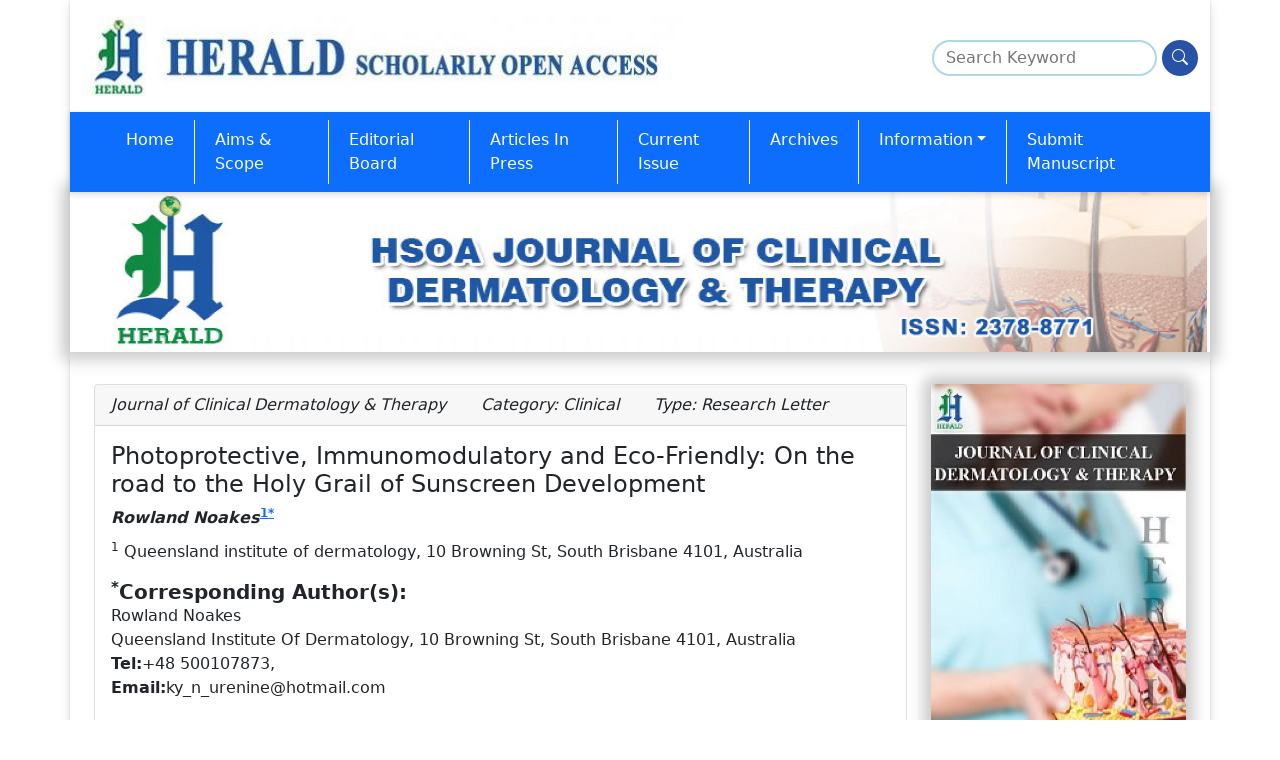

--- FILE ---
content_type: text/html; charset=UTF-8
request_url: https://www.heraldopenaccess.us/openaccess/photoprotective-immunomodulatory-and-eco-friendly-on-the-road-to-the-holy-grail-of-sunscreen-development
body_size: 8404
content:

<!doctype html>
<html lang="en">

<head>
	<meta charset="UTF-8">
	<meta http-equiv="x-ua-compatible" content="ie=edge">
	<meta http-equiv="cache-control" content="no-cache" />
	<meta http-equiv="Pragma" content="no-cache" />
	<meta http-equiv="Expires" content="-1" />
	<meta name="description" content="Phototherapy, utilizing Narrow band UVB, PUVA, UVA-1 or natural sunlight has long been used by dermatologists in the management of a range of dermatological conditions but is accompanied by the potential hazards associated with ultraviolet light exposure to the skin. ">
	<meta name="keywords" content="Immunomodulatory, Eco-Friendly, Sunscreen Development">
	<meta name="viewport" content="width=device-width, initial-scale=1.0">

	<link rel="shortcut icon" href="https://www.heraldopenaccess.us/images/frontend/favicon.png">
	<link rel="icon" href="https://www.heraldopenaccess.us/images/favicon.ico" type="image/x-icon">
	<title>Photoprotective, Immunomodulatory and Eco-Friendly: On the road to the Holy Grail of Sunscreen Development</title>

	<!-- Stylesheets -->
	<link href="https://cdn.jsdelivr.net/npm/bootstrap@5.0.1/dist/css/bootstrap.min.css" rel="stylesheet">
	<link rel="stylesheet" href="https://cdn.jsdelivr.net/npm/bootstrap-icons@1.11.3/font/bootstrap-icons.min.css">
	<link href="https://www.heraldopenaccess.us/css/frontend/style.css" rel="stylesheet">
	
	

	<script type="text/javascript">
		document.addEventListener("DOMContentLoaded", function() {

			window.addEventListener('scroll', function() {

				if (window.scrollY > 200) {
					document.getElementById('navbar_top').classList.add('fixed-top');
					// add padding top to show content behind navbar
					navbar_height = document.querySelector('.navbar').offsetHeight;
					document.body.style.paddingTop = navbar_height + 'px';
				} else {
					document.getElementById('navbar_top').classList.remove('fixed-top');
					// remove padding top from body
					document.body.style.paddingTop = '0';
				}
			});
		});
		// DOMContentLoaded  end
	</script>
	<style type="text/css">
		.fixed-top {
			top: -40px;
			transform: translateY(40px);
			transition: transform .3s;
		}
	</style>
	<!-- Google tag (gtag.js) -->
<script async src="https://www.googletagmanager.com/gtag/js?id=G-V5QCZD4JYM"></script>
<script>
  window.dataLayer = window.dataLayer || [];
  function gtag(){dataLayer.push(arguments);}
  gtag('js', new Date());

  gtag('config', 'G-V5QCZD4JYM');
</script>

	<!-- Google tag (gtag.js) -->
	<script async src="https://www.googletagmanager.com/gtag/js?id=AW-10937890363"></script>
	<script>
		window.dataLayer = window.dataLayer || [];

		function gtag() {
			dataLayer.push(arguments);
		}
		gtag('js', new Date());
		Event snippet:
			gtag('config', 'AW-10937890363');
	</script>
</head>

<body>
	<div class="container" style="background: #fff !important;
    border: 4px !important;
    box-shadow: 0 2px 2px 0 rgb(0 0 0 / 16%), 0 2px 10px 0 rgb(0 0 0 / 12%) !important;">
		
		<body>

						<header>

				<div class="row py-3">
					<div class="col-md-12">
						<a class="navbar-brand" href="https://www.heraldopenaccess.us/">
														<img style="max-width: 95%;" src="https://www.heraldopenaccess.us/img/logo/scientific_27012019061634.jpg" title="Herald Scholarly Open Access" class="img-fluid" />
						</a>
						<form class="float-end d-none d-sm-block search-block" name="" id="frmsearchkeyword" action="https://www.heraldopenaccess.us/keyword" method="post">
							<div class="form-group">
								<input type="search" placeholder="Search Keyword" name="keywordsearch" id="keywordsearch" required>
								<button type="submit" onclick="search_keyword()" aria-label="Search"><i class="bi bi-search"></i></button>
							</div>
						</form>
					</div>
				</div>
				<div class="row">
					<nav id="navbar_top" class="navbar navbar-expand-lg navbar-dark bg-primary header-shadow">
						<div class="container">
							<button class="navbar-toggler" type="button" data-bs-toggle="collapse" data-bs-target="#main_nav" aria-expanded="false" aria-label="Toggle navigation">
								<span class="navbar-toggler-icon"></span>
							</button>
							<div class="collapse navbar-collapse" id="main_nav">
								<ul class="navbar-nav">
																		<li class="nav-item nav-item-journal"><a class="nav-link" href="https://www.heraldopenaccess.us/journals/journal-of-clinical-dermatology-therapy">Home</a></li>
																				<li class="nav-item nav-item-journal " id="aims-and-scope" >
																								
												<a class="nav-link " href="https://www.heraldopenaccess.us/journals/journal-of-clinical-dermatology-therapy/aims-and-scope" > Aims &amp; Scope</a>

																							</li>
											 
																				<li class="nav-item nav-item-journal " id="editorial-board" >
																								
												<a class="nav-link " href="https://www.heraldopenaccess.us/journals/journal-of-clinical-dermatology-therapy/editorial-board" > Editorial Board</a>

																							</li>
											 
																				<li class="nav-item nav-item-journal " id="articles-in-press" >
																								
												<a class="nav-link " href="https://www.heraldopenaccess.us/journals/journal-of-clinical-dermatology-therapy/articles-in-press" > Articles In Press</a>

																							</li>
											 
																				<li class="nav-item nav-item-journal " id="current-issue" >
																								
												<a class="nav-link " href="https://www.heraldopenaccess.us/journals/journal-of-clinical-dermatology-therapy/current-issue" > Current Issue</a>

																							</li>
											 
																				<li class="nav-item nav-item-journal " id="archives" >
																								
												<a class="nav-link " href="https://www.heraldopenaccess.us/journals/journal-of-clinical-dermatology-therapy/archives" > Archives</a>

																							</li>
											 
																				<li class="nav-item nav-item-journal dropdown" id="information" >
																								
												<a class="nav-link dropdown-toggle" href="javascript:;"  data-bs-toggle="dropdown" > Information</a>

																									<ul class="dropdown-menu">
																													<li id="special-issues-guidelines" >
																<a class="dropdown-item" href="https://www.heraldopenaccess.us/journals/journal-of-clinical-dermatology-therapy/special-issues-guidelines">Special Issues Guidelines</a>
															</li>
																													<li id="upcoming-special-issues" >
																<a class="dropdown-item" href="https://www.heraldopenaccess.us/journals/journal-of-clinical-dermatology-therapy/upcoming-special-issues">Upcoming Special Issues</a>
															</li>
																											</ul>
																							</li>
											 
																				<li class="nav-item nav-item-journal " id="submit-manuscript" >
																								
												<a class="nav-link " href="https://www.heraldopenaccess.us/journals/journal-of-clinical-dermatology-therapy/submit-manuscript" > Submit Manuscript</a>

																							</li>
											 
																	</ul>

							</div> <!-- navbar-collapse.// -->
						</div> <!-- container-fluid.// -->
					</nav>
				</div>
							</header>

			<div class="row">
				<section class="p-0 jrnl-block">
					<div class="container">
						<div class="row">
							<div class="col-md-12">
								<img src="https://www.heraldopenaccess.us/journal_logo/22/scientific__logo_01042019122853.jpg" height="160px" width="101.9%" />
							</div>
						</div>
					</div>
				</section>
			</div>
<section>
	<div class="container">
		<div class="row">
			<div class="col-md-9">
				<div class="card">
					<div class="card-header">
						<em>
															<i class="fa fa-newspaper-o text text-primary"></i> Journal of Clinical Dermatology & Therapy																						<span style="margin-left:30px"><i class="fa fa-tag  text text-primary"></i> Category: Clinical</span>
																						<span style="margin-left:30px"><i class="fa fa-file-o fa-xs  text text-primary"></i> Type: Research Letter</span>
													</em>
					</div>
					<div class="card-body">
						<h1 class="card-title full-txt-title">Photoprotective, Immunomodulatory and Eco-Friendly: On the road to the Holy Grail of Sunscreen Development</h1>
						
							<dl class="authors">
								<dt class="mb-1">
									<em>Rowland  Noakes</em><sup><a href="#a1">1</a><a href="#corr">*</a></sup>								</dt>

								<dd id="a1" style="margin-top:10px;"><sup>1</sup> Queensland institute of dermatology, 10 Browning St, South Brisbane 4101, Australia</dd>							</dl>

							<p>
								<h5 style="margin-bottom:0px; font-weight:600;"><sup name="correspond" id="correspond">*</sup>Corresponding Author(s):</h5>										Rowland  Noakes<a id="corr" name="corr"></a><br>
								Queensland Institute Of Dermatology, 10 Browning St, South Brisbane 4101, Australia<br><strong> Tel:</strong>+48 500107873, <br><strong> Email:</strong>ky_n_urenine@hotmail.com<b<br/><br>							</p>

												<div class="row mb-2">
							<div class="col-md-4">
								<strong>Received Date</strong>: Mar 04, 2024							</div>
							<div class="col-md-4">
								<strong>Accepted Date</strong>: Mar 14, 2024							</div>
							<div class="col-md-4">
								<strong>Published Date</strong>: Mar 21, 2024							</div>
						</div>
						<div class="row mb-2">
							<div class="col-md-12">
								<strong>DOI:</strong><a href='http://dx.doi.org/10.24966/CDT-8771/100138'><span class='text text-primary'>10.24966/CDT-8771/100138</span></a>
							</div>
						</div>

						<div class="row mb-2">

							
							
							<!--<ul class="list">
						<li>Lorem ipsum dolor sit amet, adipiscing elitazaa.</li>
						<li>Lorem ipsum dolor sit amet, consectetur adipiscing elitazaa.</li>
						<li>Lorem ipsum dolor sit amet, consectetur elitazaa.</li>
						<li>Lorem ipsum dolor sit,  adipiscing elitazaa.</li>
						<li>Lorem ipsum dolor sit amet, consectetur adipiscing elitazaa.</li>
					</ul>-->
															<h2 class="card-title my-3 full-txt-heading" style="text-decoration: underline;"></h2>
								<div class="card-text text-justify"><p style="text-align: justify;">Phototherapy, utilizing Narrow band UVB, PUVA, UVA-1 or natural sunlight has long been used by dermatologists in the management of a range of dermatological conditions but is accompanied by the potential hazards associated with ultraviolet light exposure to the skin. A therapeutic sunscreen, a preparation which offers ultraviolet light protection, whilst permissive of the benefits of ultraviolet light therapy without the need for expensive medical equipment is an attractive concept.&nbsp;</p>
<p style="text-align: justify;">Such a preparation should contain a substrate which both absorbs photons in ultraviolet spectrum thereby providing photoprotection, and in which absorption of the photon mediates a chemical reaction generating a pharmacological active compound. Excipients should extend the photoprotective spectrum and favour the generation of the active compound. Potential candidates for the inclusion in such a preparation would be the aromatic amino acid L-tryptophan, photo-oxidation of which generates 6-formylindolo[3,2-b] carbazole (FICZ), a potent endogenous ligand of the Aryl Hydrocarbon Receptor (AHR) [1]. L-tryptophan is also metabolized to nicotinamide via the Kynurenine Pathway (KP), several of the metabolic intermediates being active at the AHR, which plays an important role in cutaneous pathology [2]. Tapinar of, an AHR agonist currently available for atopic dermatitis [3] and psoriasis [4] demonstrates the benefit of AHR manipulation. Lecithin-based Multilamellar Liposomes (MLLs)&nbsp;have recently been reported to offer equivalent photo-protection to 50+ SPF sunscreens [5] and would be another potential component.&nbsp;</p>
<p style="text-align: justify;">Findings utilizing a preparation of 2% L tryptophan, 30% Sunflower lecithin, 3% Polyvinyl alcohol, 20% ethanol, pH 5.8 were presented at the Australasian college of Dermatologists 55th Annual Scientific Meeting [6]. This preparation demonstrated statistically significant activity at the AHR following graduated sun exposure as assessed by a quantitative assessment of Cytochrome P450 1A2 immunohistochemistry.&nbsp;</p>
<p style="text-align: justify;">The Sun Protection Factor (SPF) was not formally determined although no erythema was noted following 20J of sun exposure. Participant Fitzpatrick skin types were one to three. Ethanol was included in the preparation to promote the aggregation of the phosphatidylcholine component of lecithin as phosphatidylcholine is more soluble in ethanol [7], and sterically was considered to favour the generation of FICZ from L tryptophan.&nbsp;</p>
<p style="text-align: justify;">Secondary endpoints of the study included an assessment of EASI and PASI scores in patients treated with this preparation combined with 20J of sunlight exposure ascertained by a UV-SPEEDRE UV Integrator and comparison to a subgroup treated with Narrowband UVB. A total of 32 participants were enrolled with 22 completing the trial. 17 of these suffered from either psoriasis or atopic dermatitis. Losses were due principally to COVID restrictions. The results are outlined in the following table 1.</p>
<table class="table table-bordered" style="width: 75%; margin-left: auto; margin-right: auto;">
<tbody>
<tr>
<td width="127">
<p><strong>NBUVB PASI</strong></p>
</td>
<td width="129">&nbsp;</td>
<td width="129">
<p><strong>Trial agent PASI</strong></p>
</td>
<td width="129">
<p>&nbsp;</p>
</td>
</tr>
<tr>
<td width="127">
<p>Initial</p>
</td>
<td width="129">
<p>Final</p>
</td>
<td width="129">
<p>Initial</p>
</td>
<td width="129">
<p>Final</p>
</td>
</tr>
<tr>
<td width="127">
<p>6</p>
</td>
<td width="129">
<p>0</p>
</td>
<td width="129">
<p>10.8</p>
</td>
<td width="129">
<p>3.5</p>
</td>
</tr>
<tr>
<td width="127">
<p>4.8</p>
</td>
<td width="129">
<p>0</p>
</td>
<td width="129">
<p>&nbsp;</p>
</td>
<td width="129">
<p>&nbsp;</p>
</td>
</tr>
<tr>
<td width="127">
<p>17.6</p>
</td>
<td width="129">
<p>7.2</p>
</td>
<td width="129">
<p>&nbsp;</p>
</td>
<td width="129">
<p>&nbsp;</p>
</td>
</tr>
<tr>
<td width="127">
<p>12.4</p>
</td>
<td width="129">
<p>0</p>
</td>
<td width="129">
<p>&nbsp;</p>
</td>
<td width="129">
<p>&nbsp;</p>
</td>
</tr>
<tr>
<td width="127">
<p>7.2</p>
</td>
<td width="129">
<p>3.2</p>
</td>
<td width="129">
<p>&nbsp;</p>
</td>
<td width="129">
<p>&nbsp;</p>
</td>
</tr>
<tr>
<td width="127">&nbsp;</td>
<td width="129">&nbsp;</td>
<td width="129">
<p>&nbsp;</p>
</td>
<td width="129">
<p>&nbsp;</p>
</td>
</tr>
<tr>
<td width="127">
<p><strong>NBUVB EASI</strong></p>
</td>
<td width="129">&nbsp;</td>
<td width="129">
<p><strong>Trial agent EASI</strong></p>
</td>
<td width="129">
<p>&nbsp;</p>
</td>
</tr>
<tr>
<td width="127">
<p>8.4</p>
</td>
<td width="129">
<p>3.6</p>
</td>
<td width="129">
<p>8.4</p>
</td>
<td width="129">
<p>3.2</p>
</td>
</tr>
<tr>
<td width="127">
<p>5.4</p>
</td>
<td width="129">
<p>2</p>
</td>
<td width="129">
<p>10.8</p>
</td>
<td width="129">
<p>0</p>
</td>
</tr>
<tr>
<td width="127">
<p>3.2</p>
</td>
<td width="129">
<p>2.8</p>
</td>
<td width="129">
<p>6.6</p>
</td>
<td width="129">
<p>0</p>
</td>
</tr>
<tr>
<td width="127">
<p>26</p>
</td>
<td width="129">
<p>7.2</p>
</td>
<td width="129">
<p>39.6</p>
</td>
<td width="129">
<p>26</p>
</td>
</tr>
<tr>
<td width="127">
<p>2.8</p>
</td>
<td width="129">
<p>3.6</p>
</td>
<td width="129">
<p>9.6</p>
</td>
<td width="129">
<p>0.6</p>
</td>
</tr>
<tr>
<td width="127">
<p>13.1</p>
</td>
<td width="129">
<p>3.4</p>
</td>
<td width="129">
<p>&nbsp;</p>
</td>
<td width="129">
<p>&nbsp;</p>
</td>
</tr>
</tbody>
</table>
<p style="text-align: justify;">Statistically significant improvements are seen in both the NBUVB (Mann Whitney z-score 2.69227, p-value 0 .00714) and Trial agent groups (Mann Whitney z-score is 2.0016, p-value .0455). Although this is a small study it supports the concept that lecithin-based sunscreens inclusive of L tryptophan may form the basis of a potential therapeutic sunscreen and further investigations are warranted. These preparations also offer the benefits of water resistance and as they are fully biodegradable, are considered environmentally friendly.</p></div>
															<h2 class="card-title my-3 full-txt-heading" style="text-decoration: underline;">References</h2>
								<div class="card-text text-justify"><ol>
<li style="text-align: justify;"><a href="https://pubmed.ncbi.nlm.nih.gov/30226107/">Rannug A, Rannug U (2018) The tryptophan derivative 6-formylindolo [3, 2-b] carbazole, FICZ, a dynamic mediator of endogenous aryl hydrocarbon receptor signalling, balances cell growth and differentiation. Crit Rev Toxicol 48: 555-574.</a></li>
<li style="text-align: justify;"><a href="https://www.sciencedirect.com/science/article/abs/pii/B9780323853897000090">Noakes R (2023) The role of kynurenine pathway aryl hydrocarbon receptor axis in autoimmune diseases of the skin. Translational Autoimmunity Page no: 79-90.</a></li>
<li style="text-align: justify;"><a href="https://pubmed.ncbi.nlm.nih.gov/30554600/">Peppers J, Paller AS, Maeda-Chubachi T, Wu S, Robbins K, et al. (2019). A phase 2, randomized dose-finding study of tapinarof (GSK2894512 cream) for the treatment of atopic dermatitis. J Am Acad Dermatol 80: 89-98.</a></li>
<li style="text-align: justify;"><a href="https://pubmed.ncbi.nlm.nih.gov/34879448/">Lebwohl MG, Stein Gold L, Strober B, Papp KA, Armstrong AW, et al. (2021). Phase 3 trials of tapinarof cream for plaque psoriasis. N Engl J Med 385: 2219-2229.</a></li>
<li style="text-align: justify;"><a href="https://pubmed.ncbi.nlm.nih.gov/37947116/">Bernasqu&eacute; A, Faure C, Rezvani H, Cario M (2024) A new eco?friendly and water?resistant sunscreen agent: Lecithin?based multilamellar liposomes. J Cosmet Dermatol 23: 918-925.</a></li>
<li style="text-align: justify;">Noakes R (2023) Manipulation of the aryl hydrocarbon receptor in the skin via a photoactivated L-tryptophan preparation. <a href="https://onlinelibrary.wiley.com/toc/14400960/2023/64/S1">Special Issue: Australasian College of Dermatologists 55th Annual Scientific Meeting, Engage, Enhance, Elevate. Australasian journal of dermatology 64: 27-29.</a></li>
<li><a href="https://onlinelibrary.wiley.com/doi/abs/10.1002/ejlt.200900001">Cabezas DM, Diehl B, Tom&aacute;s MC (2009). Effect of processing parameters on sunflower phosphatidylcholine-enriched fractions extracted with aqueous ethanol. European Journal of Lipid Science and Technology 111: 993-1002.</a></li>
</ol></div>
							
							
								<div class="card card-block card-header margintop30">
																			<p class="card-text">
											<span class="fweight-600"><strong>Citation:</strong></span>&nbsp;Noakes R (2024) Photoprotective, Immunomodulatory and Eco-Friendly: On the road to the Holy Grail of Sunscreen Development. J Clin Dermatol Ther 10: 0138.																					</p>
																		<p class="card-text"><span class="card-text fweight-600">
											<strong>Copyright:</strong></span> &copy; 2024&nbsp; Rowland  Noakes, et al. This is an open-access article distributed under the terms of the Creative Commons Attribution License, which permits unrestricted use, distribution, and reproduction in any medium, provided the original author and source are credited.									</p>
								</div>

													</div>
					</div>
				</div>
			</div>

			<div class="col-md-3">
					
	
	<img title="Scientific__flyer_01042019122904.jpg" src="https://www.heraldopenaccess.us/journal_logo/22/scientific__flyer_01042019122904.jpg"  class="img-fluid w-100 jrnl-flyer-img rounded" />
	
	<div class="card my-2">
  <div class="card-header hglts-header">Journal Highlights</div>
  <div class="card-body p-0">
    <h5 class="card-title"> 		<ul class="list-group list-group-flush">
								<li class="list-group-item hlghts-list-item"><i class="fas fa-hand-point-right"></i> <a href='https://www.heraldopenaccess.us/journals/journal-of-clinical-dermatology-therapy/highlights/dermatology'>Dermatology</a>
					</li>
									<li class="list-group-item hlghts-list-item"><i class="fas fa-hand-point-right"></i> <a href='https://www.heraldopenaccess.us/journals/journal-of-clinical-dermatology-therapy/highlights/melanoma'>Melanoma</a>
					</li>
									<li class="list-group-item hlghts-list-item"><i class="fas fa-hand-point-right"></i> <a href='https://www.heraldopenaccess.us/journals/journal-of-clinical-dermatology-therapy/highlights/psoriasis'>Psoriasis</a>
					</li>
									<li class="list-group-item hlghts-list-item"><i class="fas fa-hand-point-right"></i> <a href='https://www.heraldopenaccess.us/journals/journal-of-clinical-dermatology-therapy/highlights/skin-cancer'>Skin Cancer</a>
					</li>
									<li class="list-group-item hlghts-list-item"><i class="fas fa-hand-point-right"></i> <a href='https://www.heraldopenaccess.us/journals/journal-of-clinical-dermatology-therapy/highlights/skin-disorders'>Skin Disorders</a>
					</li>
						</ul>
 </h5>
   </div>
	</div>
	 
			</div>
		</div>
	</div>
</section><!-- main-footer area -->
<div class="row">
    <footer class="main-footer">
        <div class="container">
            <div class="row">
                <div class="col-md-3 col-sm-6 col-xs-12">
                    <div class="footer-title">
                        <h4>About Herald</h4>
                    </div>
                    <hr class="foorter-border-line">
                    <div class="text">
                        <p>Herald Scholarly Open Access is a leading, internationally publishing house in the fields of Science. Our mission is to provide an access to knowledge globally.</p>
                    </div>
                </div>

                <div class="col-md-2 col-sm-6 col-xs-12">
                    <div class="footer-title">
                        <h4>Social Links</h4>
                    </div>
                    <hr class="foorter-border-line">
                    <ul class="footer-social">
                        <li><a href="https://www.facebook.com/HeraldScholarlyOpenAccess" target="_blank" target="_blank"  rel="noopener noreferrer" title="Visit us on Facebook"><i class="bi-facebook" style="font-size: 1.5rem"></i></a></li>
                        <li><a href="https://x.com/heraldopenacces" target="_blank" target="_blank"  rel="noopener noreferrer" title="Visit us on X"><i class="bi-twitter-x" style="font-size: 1.5rem"></i></a></li>
                        <li><a href="#" target="_blank" target="_blank"  rel="noopener noreferrer" title="Visit us on LinkedIn"><i class="bi-linkedin" style="font-size: 1.5rem"></i></a></li>
                    </ul>
                </div>

                <div class="col-md-4 col-sm-6 col-xs-12">
                    <div class="footer-title">
                        <h4>Newsletter Subscription</h4>
                    </div>
                    <hr class="foorter-border-line">
                    <div class="subscribe-area">
                        <div class="input-box">
                            <form method="post" action="" class="form_contact" id="newsletter_form">
                                <input style="border: 2px solid lightblue; border-radius: 18px; padding: 4px 12px;" type="text" value="" name="newletteremail" id="newletteremail" placeholder="Email Address" required>
                                <button type="submit" style="border: 2px solid #2752a6; border-radius: 18px; padding: 4px 8px; background-color: #2752a6; color: white;" aria-label="Subscribe"><i class="bi bi-send-fill"></i></button>
                                <!--<input type="submit" value="Subscribe" class="md-button">-->
                            </form>
                            <div id="newslettermsg"></div>
                        </div>
                    </div>
                </div>

                <div class="col-md-3 col-sm-6 col-xs-12">
                    <div class="contact-wideget footer-wideget">
                        <div class="footer-title">
                            <h4>Contact Us</h4>
                        </div>
                        <hr class="foorter-border-line">
                                                <div class="contact-info">
                            <div class="icon-box"><i class="bi bi-geo-alt-fill"></i> <strong>Address: </strong>
                                41891  Fraser Downs Ter,
                                Aldie, VA 20105,
                                UNITED STATES                            </div>

                            <div>
                                <div class="icon-box"><i class="bi bi-telephone-fill"></i> <strong>Phone: </strong><span>+1 202-499-9679</div>
                            </div>
                            <div>
                                <div class="icon-box"><i class="bi bi-telephone"></i> <strong>Fax: </strong><span>+1 202-217-4195</div>
                            </div>
                            <div>
                                <div class="icon-box"><i class="bi bi-envelope-at-fill"></i> <strong>Email:</strong> contact@heraldsopenaccess.us</div>
                            </div>
                        </div>
                    </div>
                </div>
            </div>
        </div>
    </footer>

<!-- main-footer end -->
<section class="bg-dark p-1">
    <div class="container">
        <div class="col-md-12 text-center text-white">
            © 2026, Copyrights Herald Scholarly Open Access. All Rights Reserved!
            <span id="siteseal"><script async type="text/javascript" src="https://seal.godaddy.com/getSeal?sealID=8VqIUuQSUJTrHhzCB83Ev3xxK9l5CN95LeR2BZpnbCi3kMAhhikB5Nxe7Kq1"></script></span>
        </div>
    </div>
</section>
</div>
<button onclick="topFunction()" id="myBtn" title="Go to top"><i class="fas fa-chevron-circle-up"></i></button>
<script src="https://code.jquery.com/jquery-3.2.1.min.js"></script>
<!-- Bootstrap 3.3.6 -->
<script src="https://cdn.jsdelivr.net/npm/bootstrap@5.0.1/dist/js/bootstrap.bundle.min.js"></script>
<!-- Validators -->
<script src="https://www.heraldopenaccess.us/js/controlpanel/validators/bootstrapValidator.js"></script>
</body>

</html>
<script>
    function search_keyword() {
        var form_url = $("#frmsearchkeyword").attr("action");
        var searchstr = $("#keywordsearch").val();
        $("#frmsearchkeyword").attr("action", "https://www.heraldopenaccess.us/search/" + searchstr);
        $("#frmsearchkeyword").submit();
    }
</script>

<script type="text/javascript">
    $(document).ready(function() {
        var str = location.href.toLowerCase();
        $('.topmenudata li a').each(function() {
            if (str.indexOf(this.href.toLowerCase()) > -1) {
                $(".active").removeClass("active");
                $(this).parent().addClass("active");
            }
        });

        var str = location.href.toLowerCase();
        $('.dropdown-menu li  a').each(function() {
            if (str.indexOf(this.href.toLowerCase()) > -1) {
                $(".active").removeClass("active");
                $(this).parent().addClass("active");
                $('.dropdown-menu').parent().addClass("active");
            }
        });
    });
</script>



<script type="text/javascript">
    $(document).ready(function() {
        $('#captcha, #usercaptcha').bind("cut copy paste", function(e) {
            e.preventDefault();
            return false;
        });
    });

    function detectIE() {

        var ua = window.navigator.userAgent;
        // Test values; Uncomment to check result …
        // IE 10
        // ua = 'Mozilla/5.0 (compatible; MSIE 10.0; Windows NT 6.2; Trident/6.0)';
        // IE 11
        // ua = 'Mozilla/5.0 (Windows NT 6.3; Trident/7.0; rv:11.0) like Gecko';
        // IE 12 / Spartan
        // ua = 'Mozilla/5.0 (Windows NT 10.0; WOW64) AppleWebKit/537.36 (KHTML, like Gecko) Chrome/39.0.2171.71 Safari/537.36 Edge/12.0';
        // Edge (IE 12+)
        // ua = 'Mozilla/5.0 (Windows NT 10.0; Win64; x64) AppleWebKit/537.36 (KHTML, like Gecko) Chrome/46.0.2486.0 Safari/537.36 Edge/13.10586';
        var msie = ua.indexOf('MSIE ');
        if (msie > 0) {
            // IE 10 or older => return version number
            return parseInt(ua.substring(msie + 5, ua.indexOf('.', msie)), 10);
        }

        var trident = ua.indexOf('Trident/');
        if (trident > 0) {
            // IE 11 => return version number
            var rv = ua.indexOf('rv:');
            return parseInt(ua.substring(rv + 3, ua.indexOf('.', rv)), 10);
        }
        var edge = ua.indexOf('Edge/');
        if (edge > 0) {
            // Edge (IE 12+) => return version number
            return parseInt(ua.substring(edge + 5, ua.indexOf('.', edge)), 10);
        }
        // other browser
        return false;
    }

    function bv_browser_detect() {
        var IEversion = detectIE();
        if (IEversion !== false)
            return "disabled";
        else // If another browser, return 0
            return "enabled";
        return false;
    }

    function reloadcaptchavalue(id) {
        var obj = $('#reloadcaptcha');
        buttonLoader_captcha('start', obj);
        $.ajax({
            url: 'https://www.heraldopenaccess.us/Home/loadcaptcha',
            type: "POST",
            success: function(resp) {
                $('#usercaptcha').val('');
                $('#captcha').val(resp);
                $('#' + id).data('bootstrapValidator').updateStatus('usercaptcha', 'NOT_VALIDATED', null);
                buttonLoader_captcha('stop', obj);
            }
        });
    }

    function buttonLoader_captcha(action, self) {
        buttonid = self.attr('id');
        if (action == 'start') {
            if ($(self).attr("disabled") == "disabled") {
                e.preventDefault();
            }
            $('#' + buttonid).attr("disabled", "disabled");
            $(self).attr('data-btn-text', $(self).html());
            $(self).html('<span class="spinner"><i class="fa fa-spinner"></i></span>');
            $(self).addClass('active');
        }
        if (action == 'stop') {
            $(self).html($(self).attr('data-btn-text'));
            $(self).removeClass('active');
            $($('#' + buttonid)).removeAttr("disabled");
        }
    }

    function ressetenqform(id) {
        bootbox.confirm("Please Confirm to Reset this Form...!", function(result) {
            if (result) {
                $('#' + id).bootstrapValidator('resetForm', true);
                $('html, body').animate({
                    scrollTop: 0
                }, 'slow');
                $('#' + id)[0].reset();
            }
        });
    }
</script>

<script>
    $(document).ready(function() {
        $("#about").removeClass('active');
        $("#article").removeClass('active');
        $("#guide-lines").removeClass('active');
        var value = $("#menuhighlight").text();
        $(value).attr("class", "active");
        //$('ul li.active').removeClass('active');
    });
</script>

<script type="text/javascript" language="javascript" src="https://www.heraldopenaccess.us/js/jquery.dotdotdot.min.js"></script>
<script type="text/javascript">
    $(document).ready(function() {
        $('.home_div_element').dotdotdot({
            watch: 'window'
        });
        setTimeout(function() {
            $('.home_div_element').dotdotdot({
                watch: 'window'
            });
        }, 1000);
    });
</script>
<script type="text/javascript">
    $("#track").submit(function(event) {
        var myVal = $('#searchstring').val();
        $('#track').attr('action', function(i, value) {
            return value + "" + myVal;
        });
    });
</script>


<!-- chat implementation -->
<!--Start of Tawk.to Script-->
<script type="text/javascript">
    var Tawk_API = Tawk_API || {},
        Tawk_LoadStart = new Date();
    (function() {
        var s1 = document.createElement("script"),
            s0 = document.getElementsByTagName("script")[0];
        s1.async = true;
        s1.src = 'https://embed.tawk.to/63d4e32dc2f1ac1e20300c36/1gnrper5p';
        s1.charset = 'UTF-8';
        s1.setAttribute('crossorigin', '*');
        s0.parentNode.insertBefore(s1, s0);
    })();
</script>
<!--End of Tawk.to Script-->
</div>
</body>

</html>